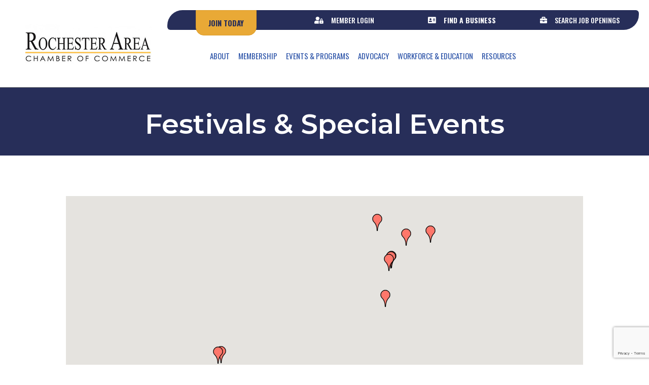

--- FILE ---
content_type: text/html; charset=utf-8
request_url: https://www.google.com/recaptcha/enterprise/anchor?ar=1&k=6LfI_T8rAAAAAMkWHrLP_GfSf3tLy9tKa839wcWa&co=aHR0cDovL2J1c2luZXNzLnJvY2hlc3Rlcm1uY2hhbWJlci5jb206ODA.&hl=en&v=N67nZn4AqZkNcbeMu4prBgzg&size=invisible&anchor-ms=20000&execute-ms=30000&cb=d4g9ub4ul44q
body_size: 48723
content:
<!DOCTYPE HTML><html dir="ltr" lang="en"><head><meta http-equiv="Content-Type" content="text/html; charset=UTF-8">
<meta http-equiv="X-UA-Compatible" content="IE=edge">
<title>reCAPTCHA</title>
<style type="text/css">
/* cyrillic-ext */
@font-face {
  font-family: 'Roboto';
  font-style: normal;
  font-weight: 400;
  font-stretch: 100%;
  src: url(//fonts.gstatic.com/s/roboto/v48/KFO7CnqEu92Fr1ME7kSn66aGLdTylUAMa3GUBHMdazTgWw.woff2) format('woff2');
  unicode-range: U+0460-052F, U+1C80-1C8A, U+20B4, U+2DE0-2DFF, U+A640-A69F, U+FE2E-FE2F;
}
/* cyrillic */
@font-face {
  font-family: 'Roboto';
  font-style: normal;
  font-weight: 400;
  font-stretch: 100%;
  src: url(//fonts.gstatic.com/s/roboto/v48/KFO7CnqEu92Fr1ME7kSn66aGLdTylUAMa3iUBHMdazTgWw.woff2) format('woff2');
  unicode-range: U+0301, U+0400-045F, U+0490-0491, U+04B0-04B1, U+2116;
}
/* greek-ext */
@font-face {
  font-family: 'Roboto';
  font-style: normal;
  font-weight: 400;
  font-stretch: 100%;
  src: url(//fonts.gstatic.com/s/roboto/v48/KFO7CnqEu92Fr1ME7kSn66aGLdTylUAMa3CUBHMdazTgWw.woff2) format('woff2');
  unicode-range: U+1F00-1FFF;
}
/* greek */
@font-face {
  font-family: 'Roboto';
  font-style: normal;
  font-weight: 400;
  font-stretch: 100%;
  src: url(//fonts.gstatic.com/s/roboto/v48/KFO7CnqEu92Fr1ME7kSn66aGLdTylUAMa3-UBHMdazTgWw.woff2) format('woff2');
  unicode-range: U+0370-0377, U+037A-037F, U+0384-038A, U+038C, U+038E-03A1, U+03A3-03FF;
}
/* math */
@font-face {
  font-family: 'Roboto';
  font-style: normal;
  font-weight: 400;
  font-stretch: 100%;
  src: url(//fonts.gstatic.com/s/roboto/v48/KFO7CnqEu92Fr1ME7kSn66aGLdTylUAMawCUBHMdazTgWw.woff2) format('woff2');
  unicode-range: U+0302-0303, U+0305, U+0307-0308, U+0310, U+0312, U+0315, U+031A, U+0326-0327, U+032C, U+032F-0330, U+0332-0333, U+0338, U+033A, U+0346, U+034D, U+0391-03A1, U+03A3-03A9, U+03B1-03C9, U+03D1, U+03D5-03D6, U+03F0-03F1, U+03F4-03F5, U+2016-2017, U+2034-2038, U+203C, U+2040, U+2043, U+2047, U+2050, U+2057, U+205F, U+2070-2071, U+2074-208E, U+2090-209C, U+20D0-20DC, U+20E1, U+20E5-20EF, U+2100-2112, U+2114-2115, U+2117-2121, U+2123-214F, U+2190, U+2192, U+2194-21AE, U+21B0-21E5, U+21F1-21F2, U+21F4-2211, U+2213-2214, U+2216-22FF, U+2308-230B, U+2310, U+2319, U+231C-2321, U+2336-237A, U+237C, U+2395, U+239B-23B7, U+23D0, U+23DC-23E1, U+2474-2475, U+25AF, U+25B3, U+25B7, U+25BD, U+25C1, U+25CA, U+25CC, U+25FB, U+266D-266F, U+27C0-27FF, U+2900-2AFF, U+2B0E-2B11, U+2B30-2B4C, U+2BFE, U+3030, U+FF5B, U+FF5D, U+1D400-1D7FF, U+1EE00-1EEFF;
}
/* symbols */
@font-face {
  font-family: 'Roboto';
  font-style: normal;
  font-weight: 400;
  font-stretch: 100%;
  src: url(//fonts.gstatic.com/s/roboto/v48/KFO7CnqEu92Fr1ME7kSn66aGLdTylUAMaxKUBHMdazTgWw.woff2) format('woff2');
  unicode-range: U+0001-000C, U+000E-001F, U+007F-009F, U+20DD-20E0, U+20E2-20E4, U+2150-218F, U+2190, U+2192, U+2194-2199, U+21AF, U+21E6-21F0, U+21F3, U+2218-2219, U+2299, U+22C4-22C6, U+2300-243F, U+2440-244A, U+2460-24FF, U+25A0-27BF, U+2800-28FF, U+2921-2922, U+2981, U+29BF, U+29EB, U+2B00-2BFF, U+4DC0-4DFF, U+FFF9-FFFB, U+10140-1018E, U+10190-1019C, U+101A0, U+101D0-101FD, U+102E0-102FB, U+10E60-10E7E, U+1D2C0-1D2D3, U+1D2E0-1D37F, U+1F000-1F0FF, U+1F100-1F1AD, U+1F1E6-1F1FF, U+1F30D-1F30F, U+1F315, U+1F31C, U+1F31E, U+1F320-1F32C, U+1F336, U+1F378, U+1F37D, U+1F382, U+1F393-1F39F, U+1F3A7-1F3A8, U+1F3AC-1F3AF, U+1F3C2, U+1F3C4-1F3C6, U+1F3CA-1F3CE, U+1F3D4-1F3E0, U+1F3ED, U+1F3F1-1F3F3, U+1F3F5-1F3F7, U+1F408, U+1F415, U+1F41F, U+1F426, U+1F43F, U+1F441-1F442, U+1F444, U+1F446-1F449, U+1F44C-1F44E, U+1F453, U+1F46A, U+1F47D, U+1F4A3, U+1F4B0, U+1F4B3, U+1F4B9, U+1F4BB, U+1F4BF, U+1F4C8-1F4CB, U+1F4D6, U+1F4DA, U+1F4DF, U+1F4E3-1F4E6, U+1F4EA-1F4ED, U+1F4F7, U+1F4F9-1F4FB, U+1F4FD-1F4FE, U+1F503, U+1F507-1F50B, U+1F50D, U+1F512-1F513, U+1F53E-1F54A, U+1F54F-1F5FA, U+1F610, U+1F650-1F67F, U+1F687, U+1F68D, U+1F691, U+1F694, U+1F698, U+1F6AD, U+1F6B2, U+1F6B9-1F6BA, U+1F6BC, U+1F6C6-1F6CF, U+1F6D3-1F6D7, U+1F6E0-1F6EA, U+1F6F0-1F6F3, U+1F6F7-1F6FC, U+1F700-1F7FF, U+1F800-1F80B, U+1F810-1F847, U+1F850-1F859, U+1F860-1F887, U+1F890-1F8AD, U+1F8B0-1F8BB, U+1F8C0-1F8C1, U+1F900-1F90B, U+1F93B, U+1F946, U+1F984, U+1F996, U+1F9E9, U+1FA00-1FA6F, U+1FA70-1FA7C, U+1FA80-1FA89, U+1FA8F-1FAC6, U+1FACE-1FADC, U+1FADF-1FAE9, U+1FAF0-1FAF8, U+1FB00-1FBFF;
}
/* vietnamese */
@font-face {
  font-family: 'Roboto';
  font-style: normal;
  font-weight: 400;
  font-stretch: 100%;
  src: url(//fonts.gstatic.com/s/roboto/v48/KFO7CnqEu92Fr1ME7kSn66aGLdTylUAMa3OUBHMdazTgWw.woff2) format('woff2');
  unicode-range: U+0102-0103, U+0110-0111, U+0128-0129, U+0168-0169, U+01A0-01A1, U+01AF-01B0, U+0300-0301, U+0303-0304, U+0308-0309, U+0323, U+0329, U+1EA0-1EF9, U+20AB;
}
/* latin-ext */
@font-face {
  font-family: 'Roboto';
  font-style: normal;
  font-weight: 400;
  font-stretch: 100%;
  src: url(//fonts.gstatic.com/s/roboto/v48/KFO7CnqEu92Fr1ME7kSn66aGLdTylUAMa3KUBHMdazTgWw.woff2) format('woff2');
  unicode-range: U+0100-02BA, U+02BD-02C5, U+02C7-02CC, U+02CE-02D7, U+02DD-02FF, U+0304, U+0308, U+0329, U+1D00-1DBF, U+1E00-1E9F, U+1EF2-1EFF, U+2020, U+20A0-20AB, U+20AD-20C0, U+2113, U+2C60-2C7F, U+A720-A7FF;
}
/* latin */
@font-face {
  font-family: 'Roboto';
  font-style: normal;
  font-weight: 400;
  font-stretch: 100%;
  src: url(//fonts.gstatic.com/s/roboto/v48/KFO7CnqEu92Fr1ME7kSn66aGLdTylUAMa3yUBHMdazQ.woff2) format('woff2');
  unicode-range: U+0000-00FF, U+0131, U+0152-0153, U+02BB-02BC, U+02C6, U+02DA, U+02DC, U+0304, U+0308, U+0329, U+2000-206F, U+20AC, U+2122, U+2191, U+2193, U+2212, U+2215, U+FEFF, U+FFFD;
}
/* cyrillic-ext */
@font-face {
  font-family: 'Roboto';
  font-style: normal;
  font-weight: 500;
  font-stretch: 100%;
  src: url(//fonts.gstatic.com/s/roboto/v48/KFO7CnqEu92Fr1ME7kSn66aGLdTylUAMa3GUBHMdazTgWw.woff2) format('woff2');
  unicode-range: U+0460-052F, U+1C80-1C8A, U+20B4, U+2DE0-2DFF, U+A640-A69F, U+FE2E-FE2F;
}
/* cyrillic */
@font-face {
  font-family: 'Roboto';
  font-style: normal;
  font-weight: 500;
  font-stretch: 100%;
  src: url(//fonts.gstatic.com/s/roboto/v48/KFO7CnqEu92Fr1ME7kSn66aGLdTylUAMa3iUBHMdazTgWw.woff2) format('woff2');
  unicode-range: U+0301, U+0400-045F, U+0490-0491, U+04B0-04B1, U+2116;
}
/* greek-ext */
@font-face {
  font-family: 'Roboto';
  font-style: normal;
  font-weight: 500;
  font-stretch: 100%;
  src: url(//fonts.gstatic.com/s/roboto/v48/KFO7CnqEu92Fr1ME7kSn66aGLdTylUAMa3CUBHMdazTgWw.woff2) format('woff2');
  unicode-range: U+1F00-1FFF;
}
/* greek */
@font-face {
  font-family: 'Roboto';
  font-style: normal;
  font-weight: 500;
  font-stretch: 100%;
  src: url(//fonts.gstatic.com/s/roboto/v48/KFO7CnqEu92Fr1ME7kSn66aGLdTylUAMa3-UBHMdazTgWw.woff2) format('woff2');
  unicode-range: U+0370-0377, U+037A-037F, U+0384-038A, U+038C, U+038E-03A1, U+03A3-03FF;
}
/* math */
@font-face {
  font-family: 'Roboto';
  font-style: normal;
  font-weight: 500;
  font-stretch: 100%;
  src: url(//fonts.gstatic.com/s/roboto/v48/KFO7CnqEu92Fr1ME7kSn66aGLdTylUAMawCUBHMdazTgWw.woff2) format('woff2');
  unicode-range: U+0302-0303, U+0305, U+0307-0308, U+0310, U+0312, U+0315, U+031A, U+0326-0327, U+032C, U+032F-0330, U+0332-0333, U+0338, U+033A, U+0346, U+034D, U+0391-03A1, U+03A3-03A9, U+03B1-03C9, U+03D1, U+03D5-03D6, U+03F0-03F1, U+03F4-03F5, U+2016-2017, U+2034-2038, U+203C, U+2040, U+2043, U+2047, U+2050, U+2057, U+205F, U+2070-2071, U+2074-208E, U+2090-209C, U+20D0-20DC, U+20E1, U+20E5-20EF, U+2100-2112, U+2114-2115, U+2117-2121, U+2123-214F, U+2190, U+2192, U+2194-21AE, U+21B0-21E5, U+21F1-21F2, U+21F4-2211, U+2213-2214, U+2216-22FF, U+2308-230B, U+2310, U+2319, U+231C-2321, U+2336-237A, U+237C, U+2395, U+239B-23B7, U+23D0, U+23DC-23E1, U+2474-2475, U+25AF, U+25B3, U+25B7, U+25BD, U+25C1, U+25CA, U+25CC, U+25FB, U+266D-266F, U+27C0-27FF, U+2900-2AFF, U+2B0E-2B11, U+2B30-2B4C, U+2BFE, U+3030, U+FF5B, U+FF5D, U+1D400-1D7FF, U+1EE00-1EEFF;
}
/* symbols */
@font-face {
  font-family: 'Roboto';
  font-style: normal;
  font-weight: 500;
  font-stretch: 100%;
  src: url(//fonts.gstatic.com/s/roboto/v48/KFO7CnqEu92Fr1ME7kSn66aGLdTylUAMaxKUBHMdazTgWw.woff2) format('woff2');
  unicode-range: U+0001-000C, U+000E-001F, U+007F-009F, U+20DD-20E0, U+20E2-20E4, U+2150-218F, U+2190, U+2192, U+2194-2199, U+21AF, U+21E6-21F0, U+21F3, U+2218-2219, U+2299, U+22C4-22C6, U+2300-243F, U+2440-244A, U+2460-24FF, U+25A0-27BF, U+2800-28FF, U+2921-2922, U+2981, U+29BF, U+29EB, U+2B00-2BFF, U+4DC0-4DFF, U+FFF9-FFFB, U+10140-1018E, U+10190-1019C, U+101A0, U+101D0-101FD, U+102E0-102FB, U+10E60-10E7E, U+1D2C0-1D2D3, U+1D2E0-1D37F, U+1F000-1F0FF, U+1F100-1F1AD, U+1F1E6-1F1FF, U+1F30D-1F30F, U+1F315, U+1F31C, U+1F31E, U+1F320-1F32C, U+1F336, U+1F378, U+1F37D, U+1F382, U+1F393-1F39F, U+1F3A7-1F3A8, U+1F3AC-1F3AF, U+1F3C2, U+1F3C4-1F3C6, U+1F3CA-1F3CE, U+1F3D4-1F3E0, U+1F3ED, U+1F3F1-1F3F3, U+1F3F5-1F3F7, U+1F408, U+1F415, U+1F41F, U+1F426, U+1F43F, U+1F441-1F442, U+1F444, U+1F446-1F449, U+1F44C-1F44E, U+1F453, U+1F46A, U+1F47D, U+1F4A3, U+1F4B0, U+1F4B3, U+1F4B9, U+1F4BB, U+1F4BF, U+1F4C8-1F4CB, U+1F4D6, U+1F4DA, U+1F4DF, U+1F4E3-1F4E6, U+1F4EA-1F4ED, U+1F4F7, U+1F4F9-1F4FB, U+1F4FD-1F4FE, U+1F503, U+1F507-1F50B, U+1F50D, U+1F512-1F513, U+1F53E-1F54A, U+1F54F-1F5FA, U+1F610, U+1F650-1F67F, U+1F687, U+1F68D, U+1F691, U+1F694, U+1F698, U+1F6AD, U+1F6B2, U+1F6B9-1F6BA, U+1F6BC, U+1F6C6-1F6CF, U+1F6D3-1F6D7, U+1F6E0-1F6EA, U+1F6F0-1F6F3, U+1F6F7-1F6FC, U+1F700-1F7FF, U+1F800-1F80B, U+1F810-1F847, U+1F850-1F859, U+1F860-1F887, U+1F890-1F8AD, U+1F8B0-1F8BB, U+1F8C0-1F8C1, U+1F900-1F90B, U+1F93B, U+1F946, U+1F984, U+1F996, U+1F9E9, U+1FA00-1FA6F, U+1FA70-1FA7C, U+1FA80-1FA89, U+1FA8F-1FAC6, U+1FACE-1FADC, U+1FADF-1FAE9, U+1FAF0-1FAF8, U+1FB00-1FBFF;
}
/* vietnamese */
@font-face {
  font-family: 'Roboto';
  font-style: normal;
  font-weight: 500;
  font-stretch: 100%;
  src: url(//fonts.gstatic.com/s/roboto/v48/KFO7CnqEu92Fr1ME7kSn66aGLdTylUAMa3OUBHMdazTgWw.woff2) format('woff2');
  unicode-range: U+0102-0103, U+0110-0111, U+0128-0129, U+0168-0169, U+01A0-01A1, U+01AF-01B0, U+0300-0301, U+0303-0304, U+0308-0309, U+0323, U+0329, U+1EA0-1EF9, U+20AB;
}
/* latin-ext */
@font-face {
  font-family: 'Roboto';
  font-style: normal;
  font-weight: 500;
  font-stretch: 100%;
  src: url(//fonts.gstatic.com/s/roboto/v48/KFO7CnqEu92Fr1ME7kSn66aGLdTylUAMa3KUBHMdazTgWw.woff2) format('woff2');
  unicode-range: U+0100-02BA, U+02BD-02C5, U+02C7-02CC, U+02CE-02D7, U+02DD-02FF, U+0304, U+0308, U+0329, U+1D00-1DBF, U+1E00-1E9F, U+1EF2-1EFF, U+2020, U+20A0-20AB, U+20AD-20C0, U+2113, U+2C60-2C7F, U+A720-A7FF;
}
/* latin */
@font-face {
  font-family: 'Roboto';
  font-style: normal;
  font-weight: 500;
  font-stretch: 100%;
  src: url(//fonts.gstatic.com/s/roboto/v48/KFO7CnqEu92Fr1ME7kSn66aGLdTylUAMa3yUBHMdazQ.woff2) format('woff2');
  unicode-range: U+0000-00FF, U+0131, U+0152-0153, U+02BB-02BC, U+02C6, U+02DA, U+02DC, U+0304, U+0308, U+0329, U+2000-206F, U+20AC, U+2122, U+2191, U+2193, U+2212, U+2215, U+FEFF, U+FFFD;
}
/* cyrillic-ext */
@font-face {
  font-family: 'Roboto';
  font-style: normal;
  font-weight: 900;
  font-stretch: 100%;
  src: url(//fonts.gstatic.com/s/roboto/v48/KFO7CnqEu92Fr1ME7kSn66aGLdTylUAMa3GUBHMdazTgWw.woff2) format('woff2');
  unicode-range: U+0460-052F, U+1C80-1C8A, U+20B4, U+2DE0-2DFF, U+A640-A69F, U+FE2E-FE2F;
}
/* cyrillic */
@font-face {
  font-family: 'Roboto';
  font-style: normal;
  font-weight: 900;
  font-stretch: 100%;
  src: url(//fonts.gstatic.com/s/roboto/v48/KFO7CnqEu92Fr1ME7kSn66aGLdTylUAMa3iUBHMdazTgWw.woff2) format('woff2');
  unicode-range: U+0301, U+0400-045F, U+0490-0491, U+04B0-04B1, U+2116;
}
/* greek-ext */
@font-face {
  font-family: 'Roboto';
  font-style: normal;
  font-weight: 900;
  font-stretch: 100%;
  src: url(//fonts.gstatic.com/s/roboto/v48/KFO7CnqEu92Fr1ME7kSn66aGLdTylUAMa3CUBHMdazTgWw.woff2) format('woff2');
  unicode-range: U+1F00-1FFF;
}
/* greek */
@font-face {
  font-family: 'Roboto';
  font-style: normal;
  font-weight: 900;
  font-stretch: 100%;
  src: url(//fonts.gstatic.com/s/roboto/v48/KFO7CnqEu92Fr1ME7kSn66aGLdTylUAMa3-UBHMdazTgWw.woff2) format('woff2');
  unicode-range: U+0370-0377, U+037A-037F, U+0384-038A, U+038C, U+038E-03A1, U+03A3-03FF;
}
/* math */
@font-face {
  font-family: 'Roboto';
  font-style: normal;
  font-weight: 900;
  font-stretch: 100%;
  src: url(//fonts.gstatic.com/s/roboto/v48/KFO7CnqEu92Fr1ME7kSn66aGLdTylUAMawCUBHMdazTgWw.woff2) format('woff2');
  unicode-range: U+0302-0303, U+0305, U+0307-0308, U+0310, U+0312, U+0315, U+031A, U+0326-0327, U+032C, U+032F-0330, U+0332-0333, U+0338, U+033A, U+0346, U+034D, U+0391-03A1, U+03A3-03A9, U+03B1-03C9, U+03D1, U+03D5-03D6, U+03F0-03F1, U+03F4-03F5, U+2016-2017, U+2034-2038, U+203C, U+2040, U+2043, U+2047, U+2050, U+2057, U+205F, U+2070-2071, U+2074-208E, U+2090-209C, U+20D0-20DC, U+20E1, U+20E5-20EF, U+2100-2112, U+2114-2115, U+2117-2121, U+2123-214F, U+2190, U+2192, U+2194-21AE, U+21B0-21E5, U+21F1-21F2, U+21F4-2211, U+2213-2214, U+2216-22FF, U+2308-230B, U+2310, U+2319, U+231C-2321, U+2336-237A, U+237C, U+2395, U+239B-23B7, U+23D0, U+23DC-23E1, U+2474-2475, U+25AF, U+25B3, U+25B7, U+25BD, U+25C1, U+25CA, U+25CC, U+25FB, U+266D-266F, U+27C0-27FF, U+2900-2AFF, U+2B0E-2B11, U+2B30-2B4C, U+2BFE, U+3030, U+FF5B, U+FF5D, U+1D400-1D7FF, U+1EE00-1EEFF;
}
/* symbols */
@font-face {
  font-family: 'Roboto';
  font-style: normal;
  font-weight: 900;
  font-stretch: 100%;
  src: url(//fonts.gstatic.com/s/roboto/v48/KFO7CnqEu92Fr1ME7kSn66aGLdTylUAMaxKUBHMdazTgWw.woff2) format('woff2');
  unicode-range: U+0001-000C, U+000E-001F, U+007F-009F, U+20DD-20E0, U+20E2-20E4, U+2150-218F, U+2190, U+2192, U+2194-2199, U+21AF, U+21E6-21F0, U+21F3, U+2218-2219, U+2299, U+22C4-22C6, U+2300-243F, U+2440-244A, U+2460-24FF, U+25A0-27BF, U+2800-28FF, U+2921-2922, U+2981, U+29BF, U+29EB, U+2B00-2BFF, U+4DC0-4DFF, U+FFF9-FFFB, U+10140-1018E, U+10190-1019C, U+101A0, U+101D0-101FD, U+102E0-102FB, U+10E60-10E7E, U+1D2C0-1D2D3, U+1D2E0-1D37F, U+1F000-1F0FF, U+1F100-1F1AD, U+1F1E6-1F1FF, U+1F30D-1F30F, U+1F315, U+1F31C, U+1F31E, U+1F320-1F32C, U+1F336, U+1F378, U+1F37D, U+1F382, U+1F393-1F39F, U+1F3A7-1F3A8, U+1F3AC-1F3AF, U+1F3C2, U+1F3C4-1F3C6, U+1F3CA-1F3CE, U+1F3D4-1F3E0, U+1F3ED, U+1F3F1-1F3F3, U+1F3F5-1F3F7, U+1F408, U+1F415, U+1F41F, U+1F426, U+1F43F, U+1F441-1F442, U+1F444, U+1F446-1F449, U+1F44C-1F44E, U+1F453, U+1F46A, U+1F47D, U+1F4A3, U+1F4B0, U+1F4B3, U+1F4B9, U+1F4BB, U+1F4BF, U+1F4C8-1F4CB, U+1F4D6, U+1F4DA, U+1F4DF, U+1F4E3-1F4E6, U+1F4EA-1F4ED, U+1F4F7, U+1F4F9-1F4FB, U+1F4FD-1F4FE, U+1F503, U+1F507-1F50B, U+1F50D, U+1F512-1F513, U+1F53E-1F54A, U+1F54F-1F5FA, U+1F610, U+1F650-1F67F, U+1F687, U+1F68D, U+1F691, U+1F694, U+1F698, U+1F6AD, U+1F6B2, U+1F6B9-1F6BA, U+1F6BC, U+1F6C6-1F6CF, U+1F6D3-1F6D7, U+1F6E0-1F6EA, U+1F6F0-1F6F3, U+1F6F7-1F6FC, U+1F700-1F7FF, U+1F800-1F80B, U+1F810-1F847, U+1F850-1F859, U+1F860-1F887, U+1F890-1F8AD, U+1F8B0-1F8BB, U+1F8C0-1F8C1, U+1F900-1F90B, U+1F93B, U+1F946, U+1F984, U+1F996, U+1F9E9, U+1FA00-1FA6F, U+1FA70-1FA7C, U+1FA80-1FA89, U+1FA8F-1FAC6, U+1FACE-1FADC, U+1FADF-1FAE9, U+1FAF0-1FAF8, U+1FB00-1FBFF;
}
/* vietnamese */
@font-face {
  font-family: 'Roboto';
  font-style: normal;
  font-weight: 900;
  font-stretch: 100%;
  src: url(//fonts.gstatic.com/s/roboto/v48/KFO7CnqEu92Fr1ME7kSn66aGLdTylUAMa3OUBHMdazTgWw.woff2) format('woff2');
  unicode-range: U+0102-0103, U+0110-0111, U+0128-0129, U+0168-0169, U+01A0-01A1, U+01AF-01B0, U+0300-0301, U+0303-0304, U+0308-0309, U+0323, U+0329, U+1EA0-1EF9, U+20AB;
}
/* latin-ext */
@font-face {
  font-family: 'Roboto';
  font-style: normal;
  font-weight: 900;
  font-stretch: 100%;
  src: url(//fonts.gstatic.com/s/roboto/v48/KFO7CnqEu92Fr1ME7kSn66aGLdTylUAMa3KUBHMdazTgWw.woff2) format('woff2');
  unicode-range: U+0100-02BA, U+02BD-02C5, U+02C7-02CC, U+02CE-02D7, U+02DD-02FF, U+0304, U+0308, U+0329, U+1D00-1DBF, U+1E00-1E9F, U+1EF2-1EFF, U+2020, U+20A0-20AB, U+20AD-20C0, U+2113, U+2C60-2C7F, U+A720-A7FF;
}
/* latin */
@font-face {
  font-family: 'Roboto';
  font-style: normal;
  font-weight: 900;
  font-stretch: 100%;
  src: url(//fonts.gstatic.com/s/roboto/v48/KFO7CnqEu92Fr1ME7kSn66aGLdTylUAMa3yUBHMdazQ.woff2) format('woff2');
  unicode-range: U+0000-00FF, U+0131, U+0152-0153, U+02BB-02BC, U+02C6, U+02DA, U+02DC, U+0304, U+0308, U+0329, U+2000-206F, U+20AC, U+2122, U+2191, U+2193, U+2212, U+2215, U+FEFF, U+FFFD;
}

</style>
<link rel="stylesheet" type="text/css" href="https://www.gstatic.com/recaptcha/releases/N67nZn4AqZkNcbeMu4prBgzg/styles__ltr.css">
<script nonce="sXKPz5wSCfn6WILT8IxyUg" type="text/javascript">window['__recaptcha_api'] = 'https://www.google.com/recaptcha/enterprise/';</script>
<script type="text/javascript" src="https://www.gstatic.com/recaptcha/releases/N67nZn4AqZkNcbeMu4prBgzg/recaptcha__en.js" nonce="sXKPz5wSCfn6WILT8IxyUg">
      
    </script></head>
<body><div id="rc-anchor-alert" class="rc-anchor-alert"></div>
<input type="hidden" id="recaptcha-token" value="[base64]">
<script type="text/javascript" nonce="sXKPz5wSCfn6WILT8IxyUg">
      recaptcha.anchor.Main.init("[\x22ainput\x22,[\x22bgdata\x22,\x22\x22,\[base64]/[base64]/[base64]/bC5sW25dLmNvbmNhdChTKTpsLmxbbl09SksoUyxsKTtlbHNle2lmKGwuSTcmJm4hPTI4MylyZXR1cm47bj09MzMzfHxuPT00MTB8fG49PTI0OHx8bj09NDEyfHxuPT0yMDF8fG49PTE3N3x8bj09MjczfHxuPT0xMjJ8fG49PTUxfHxuPT0yOTc/[base64]/[base64]/[base64]/[base64]/[base64]/MjU1Okc/[base64]/[base64]/bmV3IEVbVl0oTVswXSk6eT09Mj9uZXcgRVtWXShNWzBdLE1bMV0pOnk9PTM/bmV3IEVbVl0oTVswXSxNWzFdLE1bMl0pOnk9PTQ/[base64]/ZnVuY3Rpb24oKXtyZXR1cm4gdGhpcy5BaSt3aW5kb3cucGVyZm9ybWFuY2Uubm93KCl9OmZ1bmN0aW9uKCl7cmV0dXJuK25ldyBEYXRlfSxPKS5LcT0oTy5kcj1mdW5jdGlvbihuLGwsUyxHKXtpZigoUz1tVihTKT09PSJhcnJheSI/[base64]/[base64]\\u003d\x22,\[base64]\\u003d\x22,\x22HnFSBsONGMKQXMKiwppawpdVb8OmC2RVwoXCmcO0wp/DojhYW33Cmy15OsKJSmnCj1fDjX7CuMK8c8O8w4/CjcOqd8O/e33CiMOWwrRZw4QIaMOLwr/DuDXCh8KdcAFrwrQBwr3CoRzDrijCgBsfwrN0Ew/[base64]/CoARseBvDuHBkwrBgwofDr2IMw5QUH8KxTl4DH8OXw4QAwohMWhlkGMO/[base64]/CgMO+wrTDoznCnGLDt3DDkTfDvcKeRMKSwq4Cwq5pUWFrwqDCuVtfw6gOPkZsw6lFG8KFNiDCv15qwok0asKfE8KywrQhw7HDv8O4QcOkMcOQJXkqw7/DssKDWVVKXcKAwqEHwrXDvyDDiFXDocKSwrMQZBcxZ2o5wrtIw4Iow5Vzw6JcOXESMVDCrRszwo5zwpdjw53Cr8OHw6TDmDrCu8KwNBbDmDjDvMKDwppowq0SXzLCoMKRBAxZZVxuAS7Dm05gw7nDkcOXAcOwScK0eQwxw4sawp/DucOcwpByDsOBwp5mZcONw5waw5cABwsnw57CtMO8wq3CtMKffsOvw5kcwqPDusO+wo1xwpwVwovDq04dYiLDkMKUeMKPw5tNbcO5SsK7RAnDmsOkDHU+wovCrMK9ecKtG0/Dnx/CnMKZVcK3OsObRsOiwpwiw63DgW1Kw6A3WsOqw4LDi8OPdhYyw67CrsO7fMK3c143wqp8asOOwq1yHsKjD8OswqAfw57CkGERK8K1JMKqPn/DlMOcVsOsw77Coj0RLn9MElgmPScsw6rDsx1hZsOtw5vDi8OGw4DDk8KPTsOKwrrDgsOTw7bDsgpNWcOaQS3Do8Opw7o2w7/DtMOINsKudhvDpSTCsEZrw4/CrcKbw5JlO18UIsOOOWHCr8OiworDk1JSU8OUZDPDmlxrw5jDhMK8aTTCvFtzw7fCuF7CtytRDGHCqyoHBR89GMKiw5DDtGfDv8KrXEkowoI/wp/[base64]/C8KUIsK0wrTDvMKuYH9Pw4/DkcKjwqRzw4HDk8KIZErDh8KtQCnDmW0UwocQfMKGJlBaw5AwwqcfwrHDthTCqAt2w4DDrsKzw55rZcOHwp3Ch8KbwrnDokHDtyZQSDjCq8O9Vl03wqZAwppdw6vDlApdI8OLS3ERe3/CqsKXw7TDnHBLw5UOHVkoOgs8w5NOM28+w5BLwqscJgwcwrPCg8KUw6rCncKawotwSsOtwo/[base64]/w7XDi8OrXRTDoEXDscOrwrQgSQwdw6IWwoRpwpvCs3DDqCMLNMOQUQ5OwqXCph/[base64]/DnMO+w4nDgMOXwrTDtMK9w4AQwqphPcKGZsObw5PCmcKdw4PDuMKhwqUpw7jDugdeQ28DY8OEw5Ifw7XCmFfDkwXDo8OxwrDDpzjCtcOvwqN6w7zDvH7DrBA1w7B/D8KNScK3R0rDpMK6wrE6NcKrejMIQMKwwrhPw7HCuHTDo8OGw7MMF3wIw68DZl1jw5lTUcOcLEHDkMKFUUDCpsOQC8K7NjPCqiHCgMOfw4DCocK/IQMow6xxwptPI3NhF8OrOMKxwofCrcORIm3Dv8OtwrwvwpAfw7B3wqXCgcKfUMOew6zDkU/Dqk3Cr8KcDsKMHRo5w4DDuMK5wojCpTJ4w4jDu8Kxw5AcSMKyA8OeesOEaANxDcOrw4vCllkMTsOYWV9qXWDCo0DDrMK3Ol5Bw4PDnlZUwrxaOA3CuQBGwojDhS7CtFQYQm1Kw5TCl390ZsOWwr0Rw5DDjWcdw7nChR8tT8ONd8OMAcOgO8KAbx/Dv3Jaw4vCimfDsRFMbcKpw7kxwpHDm8OpUcO5P1zDnMK3dsKhcMKMw4PDhMKXNx5je8OXw53CnX/[base64]/CqkjCgDnCtG/Ds8O/W8KTwo3CqcOywr/DuMKPw7TDtW4DK8O6V1fDtAwZwoDCqCd5w59lMXTCgxvCulbCmcOAYcKdE8KZbcKlW0d4CFxowodtQMKOw6PCiX03w6ZTw6fDssKpTMKlw7ZXw5nDnTLChBI6EkTDpQ/Csy8Zw5t9wqx0EmXCjMOewojClMOQw6czw7XDt8O+w4xfw7MsFMO/JcOaLsKjTMOSw43Cv8OWw7nDosK/[base64]/w7LDgxRAwrU7RcKwEkbDnsO2wp19wqvCszM3wqDCogAjw6bCv2ESw4NnwrpTDELDkcO6PMOSwpMowpfDpMO/[base64]/[base64]/Dg8ORZsOuwqbDoGl6wpMrw7PDl8KzfAhTwovDuGYJw5vDmG3Cumw+UCzCo8KCwq/CnDZIw6bDocKXKF9ew6zDqzcwwrLCul4dw77ChMKFRsKew5dKw5gnR8OQIRbDtsKReMO+eyDDnTlMKUJmIRTDslBnW1TDocOBSXhuw51NwpcXHQA6M8K2wpbDuW/DgsOnQhDCsMKbHnQMwp1xwr52DcOsbMOmw6guwoTCrsOTw6Qqwo5xwpsoMAnDq1TCmMKHN0FuwqPCnzPChcK/[base64]/FMOfw4J/RcOhw7DCkD7DrWdGw51HO3tAw4k4YnzDo1LCvjfDqsOpw63DgSYvLQXCtHI2w5jCvMKxYnwJJmXDgi4hQsKYwpTCvUTCih3CpcKnwqrDnx/DjljClsOKwq7DpcKoacOuwr1qDWcEQUHCiVDDvkYNw5LDqMOqegIiCsKDw5bCml/CoXVkw6jDpXFmdsK2K2zCrgfCu8K3KcO8BTnDmMOLa8K7HcKZw5jCun9nWhnDr2YfwphTwr/DvMKUeMK1PcKTEcOwwq/DssOHwqIiw7Uyw7DDvnbDgjM/Q2JGw6oRw73ClTN1fjwxWgt1wrA5XXldSMO7wqzCmjzCsgUWMcOAw65/w6YRwqfDv8OywqcSMzXDk8K2BwvCtkEXwoBLwp7ChcKOUcKaw4RbwqLCp2tnIcOHwpvDrSXDrUfCvcKEwokQw6oqJQxaw7jDsMOnw6TCuEApw4/[base64]/[base64]/DlCdhwrg9w7jCuMKLwpxlE3s2B8KZAsKBCsKNwrxUw4HCocK/[base64]/Dj1rCrXTDqMOeZsOMw5bDhcKEQsKPwrHCjC5CwrtLEMKPw44uwrJtwozCocKAMMKzw6NLwpQeGSjDr8OvwrrDlx0AwqPDlsK1CcKKwr4XwoHDlljDrcKuw7rCiMKcKxDDqH/[base64]/Dp8KiWVTCrsKswo9BJWd6ZDIkCRvCrcOmw4rDqFrDtsO1FsObwoQUwpUsdcOzwpB/[base64]/CvwrDv28bwr8sQcOYAjpTw6jDrHrCvRxYfUjCkTBBTsKgHMKDwprDl2dLwqNoacOBw6LCicKfHMK5wqDDnMKPwqtdw4YjTcKIwpjDuMKaAV5MTcOEQ8ODFsOWwr5Oe3kBwpYjwos1cTsJCCvDrnU5DMKFNSspfHsNw7txC8Kdw4jCtMO6CjRTw5tROsKLIsOywol/dkHClkcdX8KTIyvDjMORGMKTw5RbIsKPw4jDhTg7wq8Ew6d7ZsKlFTXCr8OdN8KtwqXDs8OkwqoYW33Cgn3CoSgnwrYLw7nClcKOTm/Dm8OrHWXDncOxRMKDRQ3DgQRDw7NYwq3CrhwUCsObNDpzwoMtSsOfwpvCiHvDjUnDjAfDmcOuwrHDisOCQMOXXhwbw5ZPJVRLcsKgPW/Cp8OYDsKhw4BCKjfCg2QtWl3DnsK8w6YLYsKoZjR9w4Qswr8swqB7w7zCkUXCjcKvJk8lacOFJ8OLecKdO0J8worDpGsRw78/WArCv8O7wpkfQQ9fwoElwo/CosK1JsKGIC0yW1/[base64]/[base64]/Crw5Ow5DCrMOqwofCr8OuHz7DuEt0GFoLw5XDicKbcClhwpDDpcKLDjkePcKzHj9sw4EjwpJ/AcO8w6hcwpTCsRDDh8OgO8O3UWg2Ih4JX8OGwq02U8Ocw6UJwpkKOFwlwpbCsXZMwqvCtF/Dk8KnQMKfwo9YPsKtMsOqBcOdwoLDgCh5wqvCosKrw4Fvw5/[base64]/wr/CisOEI8OuwqdmwqwSbFF0HzcjwoDCssKqf8KMw7Qsw47DqcKuG8Kcw5TCsjfCvwrDoVMYwoUyBMOHwqzDpMOLw6fDmB3DqwgSH8OtXwZKw5XDg8KAfsOew6hTw7I4wpfDmyXDuMOlIMO6bnR2wqt5w6kBa1s8wrYiw77CkB1pw5t2bMKRwr/DicOrw41tPMOCXBcVwoEwesOfw4PDkQrDsW07KjFHwqcVwpjDpsKkw5bDjMKQw7vDmcKgesOxw6DCpF0YNMKYZMKXwoJYw7TDicOzen3Di8OhAAXCrsO9d8OuEX9+w6LCi1/CsFzDncKfw5fChMKhWFBUCMOXw4pbb3djwrPDiTxLZMKJwoXCkMO0AQ/[base64]/CgcKYA8OxSUbDhkJ8OH7ChzzCjCBZasOMJml3w7/CgAvCmcOJwoUuw59hwqTDqsOaw4hcRXTDiMOcwqzCiU/DkcKsRcKtw53Du2fClGnDv8Osw4vDsxpQOcKLKDnCjV/DssKmw4rCgk9kTkvCjl/DscOnF8KXw5vDvD/Cu0LCmAdtw6nCn8KrEEbDnyJ+QS/Dg8OBfMO2FTPDjWbDk8Kgf8KfGcKew7zDiV4Qw6DDg8KbMi8Rw7DDslHDuEZ3wodYwqnDpUFtM0bChGfCnkYaN3vDrSPDp3nClTPDsSUJFwZqM27Dhg8iK0plw59IWsOXQW4GQB/CqUJnwo5jXcO5K8O1UW9tb8OrwrbClUpjXsKsVMO0T8OCw5Y6w61Tw4/[base64]/DusKhMG5gwqnDiGrCky/Dq2XDs0x/wo0Uwqsqw703MStoAFxVLsOpWMO6wppVw7DDqQo2MxYhw4HClsOPNMODQX4FwqDCrMKrw53DgMOqwp4qw6LDisOAJ8Khw4XCp8OhaD8Jw4XCjTPDgjXCoGnClTnCrzHCrXMcG0EdwoADwr7Ct014woXDo8Opw57DicOqwrkBwp4rFMOrwrJAMUMJw4IhGMOhwog/w50aF28Rw7EGfVbCjMOkOxZbwqLDuyrDkcKcwpbCv8KywrHDnsK5EMKHWMK1wqQkNABeIDvCiMKMT8OUWsK6LMKowqrDrhLCnQPDrApaPQtLQ8OrZCXDsATDhlDDh8ODJMOdL8Kswp8TVQzDiMO0w5/DgsK9BMKuwosOw4bDhRrDozJaLGp4w6vDp8Kfw63DmcKDwrwpwoRoC8KVRV/CnMKLwrkHwqzCnjXCjAdmwpDDlHBAJcK4w7LCqRkRwoIRP8KPw6BWIyVqQwVcTMKkYi8oZ8KqwocafihQw69uw7HDuMKaccKpw5bCtkbChcKCLMKMwoctQsK1w5tLwqsHW8O9RsOWEkPCnF7CiWjDjMKLO8OiwoxfJ8K/wrZBEMOqIcOpUDzDi8OCBCbDkBXCssK6S3fChjllwpsewqrCpsO4OwzDkcKpw6lbw5TCtF3DvwjCgcKLAyM1U8O9QsKMwrfDgMKtRsO2UhRTDGE8wq/[base64]/[base64]/[base64]/DijotfcKyfT9fVcKrc8KZwrxYw6EDw4TDhcKHw7fClGo5w6/Ckk15UcOnwr8IIMKhMVl3cMOJw7jDp8Ogw4jDvVLCv8KrwovDmw/DuAPDhALCjMKteVPCuDTCuzHCrQUlwqArwpdCw6DCiyVGwpXDoiZrw7LCpg3DiRPDhwPDhMODwp8uwr3DnMOUSSjCsCnDhjtJH37Di8OfwrPCtcO4MsKrw4wUwr7DrwUvw67CmnhsY8KVw4zCq8KlG8K5wqU+wprDiMOyRcKbw6zDuD/[base64]/CtsKKWcO+OsOKb29/w593U1EhwrHCncKLwqNnAsKIWsOXJsKJw6/[base64]/wqHDlmrCocKuwqZMwqp5fcKNw77Dm8Oow6BJw6PDjMKRwrvDvgbCuyDCvUrCgcKOwonDmBjCksOXwoPDu8K8H2kXw4JDw7h5T8OQNw3DiMO+TCjDqMOxGG/CnSjDpcK/HMO8fWUWworCmG8Yw5AgwpAwworChizDtcKWPsK6w54eYDIRDcOtb8KrPEDCtXAZw5cZP0tPw6vDqsKhZAXCiFDClcKmXWbDlsO7TxVcRMOBw7XCoBEAw4PDvsKtwp3CsFksRMOIWB0CLToJw6YnTFhFQ8KRw4FVYU9hUxbCgcKjw7/[base64]/Ck8OrQsOkw4AeCMOtw70CZ1TDsk3DkcOfw4huQ8KMw5g1EjNuwqQxPsOQMMOAw5E8OcKeCDIwwrHCosK/wrptw67Dt8KXBlHCk0bCrjkPD8OVw5QLwprDrFs2RjkqE10KwrsqHgdMeMO3FW08KyLCjMKjEcORwpbDlsOcwpfDmBsUaMKRw4fDh05dMcOYw7VkO0zCuC4jbGg0w5fDssKowo/DoVPCqjRTPMOFR3xHw5/DplJEwoTDgjLClkdWw4nCphY5IhDCplNOwrvDmlfCoMKowoB9X8KVwpVMGCvDujTDmn9aJ8KQw41tbsO/B0sOEDMlKRLDlzFdKsOoAMOvwrQNKXEFwrM6wpTCjURDBMOsfMKyYSHCs3JXZMOBwojCqcK/AsKIw6RVw43CsChQYAgsA8OlYGzCg8OZwokNfcOvwo0KJkALw5DDg8OiwoPDi8KmG8Oywp0TfMObwofDvDPDvMKZG8Kawp0rw7fDmWUudyPDlsKCPHcwPcOoBWZ/Ej/CvQzDlcOaw7XDkyYqCzNuPwnCgMOjZ8OzQRI6woEVE8OKw6w+LMOFQsOlwqlNGndXwq3DssO7FRrDmMKYw7N2w6rDncKtw5TCoF3Co8K0w7FyHMK4GVfCicK7wpjDljpyX8KUw7BGw4TDqEBPwo/Do8KTw63CncKxw481wpjCgcKbwrcxCEISJHMSVz7CswdBJnsnVHc+wqJswp1CL8Orwpw8FB/CocO7McK2w7QTw70ew7nDvMK8ZShuJUrDlEwhwoDDll0Aw5PDh8O0QcKxK0bDrcOVe1fDgGgvT0XDicKdw5UyZ8Ozwo0Yw6Nsw65ew4LDv8OSIMOVwrkdw6sqQcOzG8KMw7/CvcKQD29xwozChG8wQGZXdsKaQhV0wr3DhXjCkRpvVMOSX8KFan/CuVXDlsKdw6/Cg8O6w74MCXHCtClWwrRlZhEkIcKqd09IJnnCiXdFfUEIXiY+fRccbA/[base64]/CgsKNBWvCvMK3DsOtw5siwrlGeGxfw4YAO0LCp8KZw4/Dm3FswoB4bsK8E8OQB8KewrIzLnp2w7HDp8OIG8Kiw5HDssOdR2NRb8OKw5fCtcKPw5fCtMKXDVrCo8OVw7fCsWPDgizDjCkZSmfDpsO0woBDJsKZw7JUEcKTW8OSw4ESYk3CmS7CukDClGTDtMO/[base64]/[base64]/w4/CtTURw5LCnwXDocOPwqhKPMKTwrMbZMOgC0rDtGgWw4Z+wqQrw7LCvzDDncOuFXfCnifDpDHDmDXCmnZUwqdmZlfCvHrCpVUOCMK9w6jDr8KYIALDoGhDw7rDlsOhwpRdL1fDgMKpRcKWFMOiwrJ+LxHCsMKeXx/DoMKOM1RZbMOCw5rCgCbCrMKDw4jDhn3CjgULw5zDosKXVsK4w7vDucKFw43CuRjDhVddYsOaSFHDk2jCiFxaI8KRJGwhw7ViSQZvIMKGwrvDpMKgIsKtw7/Dtgc4woQFw7/CrTXDisKZwqFswqPCuBnClkjCi19qcsK9EUDCuFPDiXXCscOlw70Ow6nCgsKMGh/[base64]/w4LCicKfw5vDpQjClXDDrxETbsKWwpo5woIRw7YYXMOkXsO6wr/DvsO1VhHCk07DjcOKw6HCqkjCksK5woJQwpJxwqAzwqdDa8ODf1/CkMOVSxBVJsKdw4NbJXsfw4MywoLDmWtlW8KJwqIDw7d4KMOCU8KMw47DucKyOSLCsi7CngPDucOMI8O3wq8ZTXnCtRrCn8KIwrrCtMKcwrvCg0rCicKRw57CicOSw7XCs8O+IsKhRmIdMAXDtsOVw6/DozxtBzcDBcKfOhIkw6zDkjDDtMO0wr7DhcOfw7rDvi3DgSsew5vCrEXDgmMcwrfCmcK+VsOKw77DscOvw6kowqdKw4jCvUEow6lcw6lfJsOSwpbDicK/LsKOwpXDkA/DpMKsw4jCncKtZynCtcOtw6dHw5BOw796w4BGw43Csl/ClcKjwpnCncKaw4DDm8OIw51nwrzClB/[base64]/[base64]/w4N/w7dSNsOfw5PDtj0Jwp/[base64]/woLCnMOlFGvDn8KcwrNpwrF7wqp5wokAQ8KVTcOGw4gSw6kyOR/CpkfCksKjDMOQaxEgwpQSe8KffirCiBcHZMOJKcOyVcKlJcOcw4HDrcKUw6HCgcO5KsKXTcKXw73CoV8Uwo7DsQ/DtcKdS0PCoVQlNMKjUcOkwpbDvhs9ZcKvCcOUwpFTV8O6bUNwXR/CmVoGwpbDvsO+w5Niwpk/NVZ6QhnCt1fDpMKVwr8ofkh3wrfDggvDlnZ4RzMZS8ORwptmHTFPW8Olw4vDu8KEXcKcw7cnFXsgUsORw6s0CMOjw7nDjcOSAMK2BQZFwoLClF7DicOjGQbCosOxVnIfw6/Dl2bCvWLDrXNJwoJswpsdw6BrwqHCogLClwXDtCQPw5M/w6AWw6/DgMKGwq/Cn8OdGVfDo8OrZjUPw7Vmwrh/woB4w4cMcF1ww5PDicOUw6PCjMKEwq9ta1NDwoBGIHzClMOhw6vCg8OawrhDw7MNHUpgFix/S1dIwoRswqzChMKCwqTCjSTDsMKew43DtXpbw5BAw5Vaw5TDlALDo8KPw6fCsMOAw4nCvyUVUMKqEsK1w7RMPcKTw7/DjcODFMOKZsK5woTCqVcpw6tSw5XDlcKjecO1GkXCu8OGwp1lw63DmcOGw7PDkVQ+w5fDusOQw4wjwqjCu1xIwoBqHcOnw7/DkcKHGzbDvsOiwqNVR8K1UcKgwpfDmUjDgiAswq3Cj3l2w5EoCMOXwqEASMK2SsO6XkJAw5s1UsO3c8K5F8KVVsKxQ8KgSCZMwotGwrrCgsOdwqjCgsOgCsOKVcO9d8KWwqHDjCY8CsOyJ8KME8KNwpcYw6/[base64]/[base64]/CmjrCmHLCqsO/w6nCkittwr15fk5PO8KYfGPDo117RGbDhsOPwoXDrsOjIAvDlsOWwpcbK8KGwqXDiMOGwrzCuMK/QsOywpFcw5wSwqLCksKrwrDDv8Kywr7DmcKXwozChER8UBfCgcOMG8OzJVVMwrp8wqDCv8Kdw63DoQnCscK4wqvDmAN/C0wAJknDomDDgMODw4g4wosAFMKqwovChsOFw7Miw7lEw7EUwrNjwoNdCsOyJMKtDsOof8K3w7URDMOifsOIwqHDpAzCj8OnJi3CjcOqwok6wo0/bhRKQxjCm24Jw5jDusO/Y3hywo/CggzCrToTUMKVRWBQe388DMKod2s0P8KfDMOMQAbDq8OPdjvDuMKAwo8XUVXCs8KuwpjChU3DpU3CvnF3w6nCm8O3CcKAWsO/dBjDqcKMQsOrwoHDgR/[base64]/[base64]/[base64]/CohnCmsK9w5gAwp94KcO9NQXCsBV0wp7Cm8Oywo/CoS/[base64]/[base64]/DoX4rwrc2w4wxw5/DoHXDssO+JMK1w6wsIsK3c8K9wq9NM8Onw4BHw5jDk8Khw5/CkS/CkFp8LsOUw6EjfB/[base64]/w6NQwpBYKDUzJn7CtS/Dj8OPJgxGwo/CqcKyw7PCkjpkwpUSwoLDoA3Dig0PwoLCusOiMsOhfsKBw55tBcKZwqoWwrDCpMKPMRI3fMKpC8K8w4LCkkwaw4puwrLCl3/Cn3M0dsK4w7gOwqsiRXbDnMO7dm7DpWYWRMKsCXLDimDCsCrDnSkRCcKaJ8O2w73DsMKawp7Du8K+e8OYw7TCghnCi3/Dvytiw6Fsw49mwrFPIsKXw6rDrcOsAcKqwo/Dni3DgsKGQ8OdwpzCiMKiw57CmMK0w7law5QEwod7WATCnQLCnl4UTMK0ScKHfsO9w6nDsSxZw51PSBXCiSEhw4coDgDDn8KiwoPDpsK7wrfDnAkdw5HCv8OWHcOdw5FZw6I3HMKVw61cIsKCwoPDoV/[base64]/Doyl9woPDhMKMwrZWDMOCf3XCvcKUZX3Ck3ZqRsK9IcKcwpDDgMKGRcKFLsOnJlZSwqLCusK6wp3Di8KAAWLDjsOVw5M2CcKyw7vDtMKOw7pRGCXCvMKRXDRvCi7DusOkwo3Ck8O2HRUcdsO7RsO7wp0xw54HdnnCsMKwwoVYw43CjG/DkUvDi8KjdMOhb0A3JcOOwqBmw6/DmBbCiMK2dsOzdwbCk8KHcMKmwokLXS8DMUVyTsO7VWDClsOnRcOuw6rDisOlSsOpw7RXw5XCm8KPw7Jnw6YFM8KoGiRBwrJxBsKxwrVvwooMw6vDmcKOwpDCujbCtsKaG8KwEn9wZWFuGcO/acOnw4VAw7fDoMKQw6PCsMKEw4rCvnpqXgkWCigCU1l/[base64]/DlS/CvxYBwrvCoQfCucKPwqzDl8KGEMO6w6TDm8K7CCYvOcKvw7LDkV9Uw5vDrV7Dp8OkE3bDk391E0kww43CllXCrsK7w4PDjF5awp8Xw453wqkPREDDi1XDksKSw57DkMKgTsK/RH1nZwXDtcKQHjfDqlUKw5nCmF5Qw4w7LwdtGjUPwpzCgsKNCTMKwq/DiEV0w5ggwqTCrsOWJgnDlcOrw4DCvlTDgEZrw4nCgcOAAsK5worDjsOnw759w4FbE8KYVsKZB8OKw5jCr8Kxw6XCmkPDoWvDmsONYsKCwrTCtsK1WMOOwrIFe2HCgE7DiTZnw7PCmgFnwq3DpMORMcOJecOIFH3DjW/DjcOpP8O9wrRbw7zCgsKEwo7DkDU4LMOCFkXCt3rCiEfCn2vDvi4kwqgeRsKow5LDmMKpw7VjTnLCk3hsJF7Dt8OAfMK5eC8fw6gLRcOsdsONwpTCmMO8CQPDhsKMwonDsTNMwrHCvcOlGMOpeMO5NBXCh8Oia8OiUQs6w6UWwq3CuMO7JsOiYsOAwo/CuT7ChUtZw5XDrwHDkwk/wpXCrAYhw5BsclsTw6Ylw616AGHDv0rCi8KZw7LDp0DCuMK3aMOOLmIyN8OPIMO2woDDh0TChMOMHMKgHDzCvcKHw57DtsKnPU7CrsOoRcOOwphswqrCqsOYwpfCosKbRzTChATCm8K4w5AKwoDCjMKEFgkhKFtZwrHCmmxOcxbCnEdHwp/DqcO6w5sUBcOfw6sIwogMwp47YxbCosKRwrNqU8KDwqkGYsKAw6FEwrbCkn9VN8Krw7rCjsKXw68FwrfDsSvCjX8YNE0iYFvCu8Ktwop9AVs/w5/DgMOEw6PCoH3CnsOnXndhwofDnX5yAcK8wq/DnsOKdsO2WMO1wqHDuhV5N2/DhTTDhsO/wpvDv3bCvMOPADvCssKmw74XQXvCsVfDriXDnAbCpDMEwr7DlGh1ZjcHbsKTVz0XfnvDjcKUECUqesO3S8OVwq0HwrVETsKNTEkYwpHCtsKHYBjDksKED8OowrFgwpsqIxNRwo3DqR3Coyo3w65nw7FgIMOPwqQXcyXCgcOEalI9woXDrcKdwozClMOLwrXDtVTDvT/Cv1DDv1vDj8K0el/CrWgRAcKxw5pHw7XCmV/[base64]/DcOCw6tHalJAwpcTQ8OjwpMqwqVmBcOEQCzDu8O/w7wnw4fCmMOqGMKSwqsVa8KoFATDv2bCtBvCjRxiwpEOYgwNPkTDul8KGsOew4Njw7DCosKBwpDClUVGNMO7f8K8Ql5RVsKww6INwoTCkR5owqk9wqlNwoXCgzFXOj1XHMKJwqzDpg3CpsOPwpzCu3LCm2XDuBgXwpPCl2NdwqXDkWYiUcKqREY2F8OoBsKgDH/DqMK5M8KVwqfCi8KPK010wqtRdAhzw7l5w4XCh8OXw5vDrSDDpsKtw7RWTMOEbGnCg8OVUnFxwrTCtwfCvMOzC8OaQx9QJjfDnMObw7vCgXDCiAHDlcOOwpQALsOgwpLClT7Cjwc7w4QpLsKMw7rCn8KMw7nCpsOtTB/DpsOeNQ/CpTF0GcKkw4tvdB9AIBpmw6Now59DWXYxw63DvMO1VWHClxsVU8ODQATDpcKzWsOgwpppOj/DtsK/V1LCosKCJ2hmPcOgPMKdSsKIwonDu8OJw5kuI8OTP8Oywp9cKkzDlcKxUFzCsxxDwoExw6JuCHTCjWFtwp4GSBDDqiLCpcO/w7YRw65WWsKaBsKSDMOdQMOewpHDo8Opw4rDp0ECw5ojC2tnUikPB8KKYcK7BMK/Y8O/eCkRwr4bwr/CqsK8J8O4OMOnw41COMOmwqo6woHCvsOfwqQQw4lLwqrDnzE7QzHDo8ONYcK6wpnDlsKKI8KJSMOUa2jDrcKxw6nCrB95woLDi8OqNMOaw7sbKsOWw5/ClwxaBV8zwrIXHWPCn39mw7jCksKAwoQqw4HDuMOowo/CusK+OWrCrEfCqxzCg8KOw6ZHVsOAWcKrwrBsPArCj1DCiGcGwodYF2bDgsKPw67Djjo0LDJFwq1lwqBJwod4ZBjDvV3DoFpowrdfw5Ygw49Mw7PDqXTDvsKmwrjCoMKzLSdhw4rCgzjCqMKJw6bCjmXCuhAoClZgw7/CrhrCqlQLJ8KtJ8OZw5MYDMOTw5bCusK7NsOUDU0jLlsmEMOYXsKUwqFYBELCvcOEwqAtDiQlw4AwSR3Cj2PDjlw6w4zCh8OEEjDCgzMvRsOMMsORw4XCiCY4w4BPwpnCqh5AKMOYwo7CncOzwr3Do8O/wp9BP8O1wqsiwqvDlTxZXQcFO8KUw5PDhMKMwoLCusOhL3IKX0cYEMKNwqQWw65Mwp7Co8Olw5DCjBJuw4BYw4XCl8OqwpPDk8KEHiliwq06BUEbwpzDtRg5wqxXwoTDhsKSwrBPYS09ZsO8w41owoUabxNUdcOew4s/WXsGfj7Cp2TDpxYlw7PDmXXDtcOhekRyeMOpwrzCn3vCkzwIMQHDp8O2wps5wpd0AcOgw4DDvsKgw7HDrsOOwojDvMKQAcORwo/[base64]/DnsKEw5VrZnBjelZtw4V8wopvwpPDocOcw43CmDXCkRl1ZMKDw5sCCgLCvsOkwqZ/Kg1vwrkMVMKJdwrDsSpqw5zDuifCrHQdVE8XXBbCrgshwr3DgMOvPA1vZcKWwqBIGcKzw6rDuxMIEH5FDMOOTcKww4bDm8OFw5cKwqrDhFXDrcKZwqx+w6Nww79eRSrDhA01woPCoTLDncKECMOnwqAhwrnDuMKtYsOBP8K4wo0/[base64]/DjAM5L8KiwrddwrvCq8KNw5bDn07CuxZ7Ny9SNDNJUcKuQxFxw5DCqcKjDTooD8O2LxN3wqrDrsOJwqhrw4vDu3/DtyDCu8OXHX7DjFskE0pcKU1sw6YKw4jDsibCpsOzwoLCkFIPwpPCkUAOw7vCpCU+fljCtmbDp8Kaw7osw7PCv8Opw6bDqMKow654YgcWIsK/NHoyw4rCqsOGM8OrL8OTHcOqw7bCqzYDMMOhasOFwoZew5/DkRLCthDDpsKGw6jCgkleJMOQClRQfjLCs8Omw6QQwojCtMOwBW3Cu1QVIcOpwqVHw7gpw7VXwrfDmMOFXG/Dt8O7wpbClkrDkcKFecOAw69dw4bDpCjChsK/LcOGTA5+DsODwoLDmVFrcMKdZsOtwokgXMO4Bkc9dMOeeMOCw4PDvjFbP2sBw6/[base64]/[base64]/DnFQJYMKPIy5iw4fDtMOIccKsBCZWw6kvLV/CsMKUUjPDmSgRw6jCpsKaw4kuw7bDqsKif8OYRk/DoVDCssOEw4PCs2Y+wrPDlsOXw5fDrTc9wpttw7glfcKxMcK2w5jCr0Jjw68ewpTDgzgtw5jDs8KJXhHDvcOaA8OHGRQ6KVvCjAU/wrnDs8OAaMOTwrzCssOVVSAowoEewpgeSMOoMsKLIToID8KEVHUSw7wXAMOKwpnCil44csKXQsOnFMKBw64wwo46w5LDjcOyw4PDuSwBWXLCusK2w5wgw5YuAXjDqjbDh8OsJyLDjsKIwpfCgMKYw77DpBENe18cw49SwrjDvcKLwrAmLcOqwp/DhjxVwoHCtFvDrhvDiMKrw40nw6wmYEpPwqtqAcKSwpwpQVbCnxPCqEZTw6NmwrFcOkvDiR7DjcK1wrxYMMO+wrnCh8K6eRg7wppTNTZhw44+ZMORw45Swq05woI5WcKuEsKCwoY5Xm9BJE3CjA0zCE/DtcKNFMOjPsOUD8KTBGtJw7MTbgDDgXPCgcOlwrPDiMObw6x/[base64]/[base64]/DtVJia8KIw4vDi8K5w4PDv8Kdwp3DqyjCtSLCpsKUwrvDm8Kvw43CnCXDg8KTSMKKTiHDv8OMwoHDisKaw4nDkMOQwp4JTcK2w6pKQRd1wqIBwo9eDcK8wqTCrhzDm8Kcw6DCqcO4LwNgw5wVwp/[base64]/CsMO0w4Bzw5/DrnI6OcOeXsOUPMKebBAGIMKocMO0w4VvXiTDsmbCisOaaHBJPxJIwpk+CsKew7tlw4/CjnRew53DmjXDgsO/w4vDpwXDjRPDj0RawprDsBJ2RMOJOEPCiCHDkcKlw5g1NhhTw5QKBMOOc8KgNmoXEDjCnnfDmsK1B8O/[base64]/CkhLDisO4YW/[base64]/DjMKtQsKmw5t/DMOiw5LChDEAX8Ksw7Ukw5k7wrnDhMO8wqdgO8O8VsO8wrDCii7Cql/[base64]/DnEDDn8ONwr7Dsw0FwrnChsOXbsOsbsOGwqIfWnFfw47Dn8OpwrZHaQ3DrsK0wo/Dn0Q6w73CrcOfb0vCosO/[base64]/CuyjDnkJ0w6/Cp8K6NlZ6VBrCkhw1wrXDg8KEwo3DlCzCtcKlw6kyw4XDl8KHwoMUXsKUw5vDuBrDnmvDjkpCWC7ChVVsWQwuwp5BU8OmBxI9YFbDpcOdw7cowrlsw5fDoR/DuWbDosKawrHCs8KwwpcIDsOxdsOgJVRKJMK7w6fCrQVjG2/DvsKadE7Cr8K+wo8vw5fCqxvDkk/CmVXDkXnCvcOZVcKeYMOON8OOVMK3M1U/w4VNwqNMXMOiDcOKAxoNwr/Ch8KlwoDDmTtqw60Fw6zCt8KQwpQqbcOSw6fCuHHCtWPDhcK+w4FrScOYwqI2wqzDl8OAwp3CuC/CszIeG8OowppkdcK/[base64]/DkwAZw6QvesOycXQFQ2xVw5DDmkE1KMOqa8KRDDIkdUp9L8Ogw4jCr8K5V8KqGS9lIHzCrAINfCnCncKwwo7CphnCrH7Dq8OPwrXCqCfDtjHCoMOONsK/[base64]/[base64]/DrsOec8KZw5N3w6rCiALDnHDDsxpgccKcGEEia31Jd8KHb8OewpTCv3XCjMK+wpNYw4zDknfCjcOJRMKSBcOGOC9yL2lYwqMrZCHCmsKPDTU6w6TDlCFHXsOcJ1fDuRPDsmIUJMO2HCPDncOSwpDCpXYQwq7DuAp2O8KVKkQoTVzCrsKOwo5KZBHDv8O2wrPCk8O/w7kOw5fDtsOew4vCjyfDrcKcw6vDqjTCn8Oow7TDs8ODFEzDr8KpNMOLwo8tGsKzDMOfIsKjP1oNwoI9SsOUH2/Dj1vDrH3Cl8Oxdz3Cg1LCicO+wpDDi2fCosOrwpE+bX4BwoZNw4AUwqDCg8KHEMKXJMKbKwvCt8OxVcO6FU5Uwq3DgcOgwofDoMOEwojDjcKRw483wrLCs8OkD8OqHsOOwotKw6kfw5QuOGDDusKaNsK+wo8ew7htwpg7cSpHw5h1w6NmKcO2BVpgwofDk8Osw7/DmcK9MAnDsHPCtzjDnXLDoMKQFsOhbhbDmcOaWMKJw5ZjTyjDh0/CuwLCtytAwp3Dtm9CwrPDrcKQw7Jpw6BDc1XCtcK8w4YRJmFfLMK2wrnCj8KwNsOGRcOuwpE/M8OJw6zDkMKrSDh0w47Dqg1IcTQhw6vDhMKUOcOwKg7Chm92wqJpOUzCvcONw5FMYmRNE8K0wrkTfsKTAcKjwpFOw7x+fjXCrlJDwqTCgcKuNiQPw4M9wokWZcK5w5vCvmbDj8OMV8O0worCjjtnID/Dr8OowrLCgUHCjnMew71SOUnCqsOZwpAab8OGMcKjCB0Qw5XDulRLw7lzfWjDi8OvM3BWwp9Pw4bCn8O7wpgOwqzCgsO3TsKGw4YiMh5uKmNSNMOgPMKtwqI0wpIIw5l2f8K1QApuLWQWwobDkTbDvMK9EFQ+CX47woDDvUsFWR1JaErCimbCsiJxWHMCw7XDnV/Cmm9JRT0aZnssAsOvw7gycVLCnMKvwrYwwq0JXcOjKsKsGgVCA8OnwqF0wrh4w6XCjsKLa8ObEGHDucO3NMKwwrrCoRx7w5bCtWbCpS/Du8OIw4XDq8Orwqt9w6g/KSEaw4sDeAVBwpfDkcOLdsK3w4rCpcOUw68VPcK6PhFFwqUfG8KAw7kcw6VOLcK6w6gGw6sLwqvClcOaKTvDqivCkcOcw5LCglNFWcOaw7nDnHUNGmbChE4Tw44\\u003d\x22],null,[\x22conf\x22,null,\x226LfI_T8rAAAAAMkWHrLP_GfSf3tLy9tKa839wcWa\x22,0,null,null,null,1,[21,125,63,73,95,87,41,43,42,83,102,105,109,121],[7059694,789],0,null,null,null,null,0,null,0,null,700,1,null,0,\[base64]/76lBhmnigkZhAoZnOKMAhmv8xEZ\x22,0,1,null,null,1,null,0,0,null,null,null,0],\x22http://business.rochestermnchamber.com:80\x22,null,[3,1,1],null,null,null,1,3600,[\x22https://www.google.com/intl/en/policies/privacy/\x22,\x22https://www.google.com/intl/en/policies/terms/\x22],\x22E1SB6+4clKELToh59mj9YTA7wxK/64KIzimrTbiC4eo\\u003d\x22,1,0,null,1,1770115383729,0,0,[178,54,183,60],null,[212],\x22RC-y2cYUG___0DayQ\x22,null,null,null,null,null,\x220dAFcWeA6rc05_7HxgcdvPSCgvLuxvec-SmptJk5hmsR9eDYsdz4mil7pRc00422CBen-5AAqjMk14tCsIGowL7ANuOOFKEHXHEA\x22,1770198183741]");
    </script></body></html>

--- FILE ---
content_type: application/javascript; charset=utf-8
request_url: https://business.rochestermnchamber.com/sponsors/ads?catgid=1500870&context=211&maxWidth=728&maxHeight=91&max=20&secure=true&jsonpcallback=MNI_Ads_jpc1770111783010
body_size: -244
content:
MNI_Ads_jpc1770111783010([])